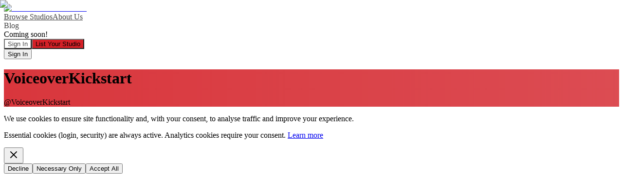

--- FILE ---
content_type: text/html; charset=utf-8
request_url: https://voiceoverstudiofinder.com/VoiceoverKickstart
body_size: 7735
content:
<!DOCTYPE html><html lang="en"><head><meta charSet="utf-8"/><meta name="viewport" content="width=device-width, initial-scale=1, maximum-scale=5, user-scalable=yes, viewport-fit=cover"/><meta name="viewport" content="width=device-width, initial-scale=1"/><link rel="preload" as="image" imageSrcSet="/_next/image?url=%2Fimages%2Fvoiceover-studio-finder-logo-black-BIG%201.png&amp;w=384&amp;q=75&amp;dpl=dpl_BGppeUVoHz54WCbY4SMNQjFASxsp 1x, /_next/image?url=%2Fimages%2Fvoiceover-studio-finder-logo-black-BIG%201.png&amp;w=828&amp;q=75&amp;dpl=dpl_BGppeUVoHz54WCbY4SMNQjFASxsp 2x"/><link rel="stylesheet" href="/_next/static/chunks/d5acf36883f7af74.css?dpl=dpl_BGppeUVoHz54WCbY4SMNQjFASxsp" data-precedence="next"/><link rel="stylesheet" href="/_next/static/chunks/1eb1d209a03f0eed.css?dpl=dpl_BGppeUVoHz54WCbY4SMNQjFASxsp" data-precedence="next"/><link rel="stylesheet" href="/_next/static/chunks/4f5983514dabad0d.css?dpl=dpl_BGppeUVoHz54WCbY4SMNQjFASxsp" data-precedence="next"/><link rel="preload" as="script" fetchPriority="low" href="/_next/static/chunks/fb348ec12ebb80c6.js?dpl=dpl_BGppeUVoHz54WCbY4SMNQjFASxsp"/><script src="/_next/static/chunks/2c50d98779617da0.js?dpl=dpl_BGppeUVoHz54WCbY4SMNQjFASxsp" async=""></script><script src="/_next/static/chunks/a522f7d1aaadc154.js?dpl=dpl_BGppeUVoHz54WCbY4SMNQjFASxsp" async=""></script><script src="/_next/static/chunks/666b539ed7a65c99.js?dpl=dpl_BGppeUVoHz54WCbY4SMNQjFASxsp" async=""></script><script src="/_next/static/chunks/9b7f1982bab55d87.js?dpl=dpl_BGppeUVoHz54WCbY4SMNQjFASxsp" async=""></script><script src="/_next/static/chunks/aad4f00e7c047859.js?dpl=dpl_BGppeUVoHz54WCbY4SMNQjFASxsp" async=""></script><script src="/_next/static/chunks/15c36e58d8ab0b68.js?dpl=dpl_BGppeUVoHz54WCbY4SMNQjFASxsp" async=""></script><script src="/_next/static/chunks/turbopack-544c7a38434c3d11.js?dpl=dpl_BGppeUVoHz54WCbY4SMNQjFASxsp" async=""></script><script src="/_next/static/chunks/ebe94f77d09738d4.js?dpl=dpl_BGppeUVoHz54WCbY4SMNQjFASxsp" async=""></script><script src="/_next/static/chunks/cc719d2720258f11.js?dpl=dpl_BGppeUVoHz54WCbY4SMNQjFASxsp" async=""></script><script src="/_next/static/chunks/b167082bd8f95d22.js?dpl=dpl_BGppeUVoHz54WCbY4SMNQjFASxsp" async=""></script><script src="/_next/static/chunks/2f011b8630bed553.js?dpl=dpl_BGppeUVoHz54WCbY4SMNQjFASxsp" async=""></script><script src="/_next/static/chunks/58e37d8c5a07a420.js?dpl=dpl_BGppeUVoHz54WCbY4SMNQjFASxsp" async=""></script><script src="/_next/static/chunks/581899dc1a92288d.js?dpl=dpl_BGppeUVoHz54WCbY4SMNQjFASxsp" async=""></script><script src="/_next/static/chunks/2343be70fb37a18e.js?dpl=dpl_BGppeUVoHz54WCbY4SMNQjFASxsp" async=""></script><script src="/_next/static/chunks/83749a828d4af811.js?dpl=dpl_BGppeUVoHz54WCbY4SMNQjFASxsp" async=""></script><script src="/_next/static/chunks/e3bf080e14ebbd70.js?dpl=dpl_BGppeUVoHz54WCbY4SMNQjFASxsp" async=""></script><script src="/_next/static/chunks/85cbf82f8b2b3542.js?dpl=dpl_BGppeUVoHz54WCbY4SMNQjFASxsp" async=""></script><script src="/_next/static/chunks/ec78b8c334d978c5.js?dpl=dpl_BGppeUVoHz54WCbY4SMNQjFASxsp" async=""></script><script src="/_next/static/chunks/e52eeb7214e0f9dc.js?dpl=dpl_BGppeUVoHz54WCbY4SMNQjFASxsp" async=""></script><script src="/_next/static/chunks/93f1aeeb61224027.js?dpl=dpl_BGppeUVoHz54WCbY4SMNQjFASxsp" async=""></script><script src="/_next/static/chunks/0cf677d0ece31710.js?dpl=dpl_BGppeUVoHz54WCbY4SMNQjFASxsp" async=""></script><link rel="preload" href="https://maps.googleapis.com/maps/api/js?key=AIzaSyCwDYDDM_VFAsKIh0UEMVMCkAe0FN9n_9o&amp;libraries=places" as="script"/><meta name="next-size-adjust" content=""/><script>(self.__next_s=self.__next_s||[]).push(["https://maps.googleapis.com/maps/api/js?key=AIzaSyCwDYDDM_VFAsKIh0UEMVMCkAe0FN9n_9o&libraries=places",{}])</script><meta name="sentry-trace" content="3f8ee86ffe825f9bace2f6db5320aa02-04b87b060cdc6d87-1"/><meta name="baggage" content="sentry-environment=vercel-production,sentry-release=d967e434034726223ac1bc088603fd4ab279c450,sentry-public_key=4df7b352b19b4aff1cd2001285747ecc,sentry-trace_id=3f8ee86ffe825f9bace2f6db5320aa02,sentry-org_id=4510694833061888,sentry-transaction=GET%20%2F%5Busername%5D,sentry-sampled=true,sentry-sample_rand=0.7458299701913067,sentry-sample_rate=1"/><script src="/_next/static/chunks/a6dad97d9634a72d.js?dpl=dpl_BGppeUVoHz54WCbY4SMNQjFASxsp" noModule=""></script></head><body class="geist_a71539c9-module__T19VSG__variable geist_mono_8d43a2aa-module__8Li5zG__variable raleway_eafd1f2a-module__i7FX_q__variable antialiased"><div hidden=""><!--$?--><template id="B:0"></template><!--/$--></div><div data-rht-toaster="" style="position:fixed;z-index:9999;top:80px;left:16px;right:16px;bottom:16px;pointer-events:none" class=""></div><nav class="fixed top-0 left-0 right-0 z-[100] w-full max-w-full [.admin-modal-open_&amp;]:hidden [.image-modal-open_&amp;]:hidden bg-white/70 md:bg-white backdrop-blur-lg shadow-lg "><div class="max-w-7xl mx-auto px-6 py-4 w-full"><div class="flex items-center justify-between"><a class="relative cursor-pointer flex-shrink-0" href="/"><div class="relative transition-all duration-200 scale-100"><img alt="Voiceover Studio Finder" width="384" height="60" decoding="async" data-nimg="1" class="transition-all duration-300 hover:opacity-80 w-[234px] sm:w-[286px] md:w-[364px] h-auto opacity-100" style="color:transparent" srcSet="/_next/image?url=%2Fimages%2Fvoiceover-studio-finder-logo-black-BIG%201.png&amp;w=384&amp;q=75&amp;dpl=dpl_BGppeUVoHz54WCbY4SMNQjFASxsp 1x, /_next/image?url=%2Fimages%2Fvoiceover-studio-finder-logo-black-BIG%201.png&amp;w=828&amp;q=75&amp;dpl=dpl_BGppeUVoHz54WCbY4SMNQjFASxsp 2x" src="/_next/image?url=%2Fimages%2Fvoiceover-studio-finder-logo-black-BIG%201.png&amp;w=828&amp;q=75&amp;dpl=dpl_BGppeUVoHz54WCbY4SMNQjFASxsp"/></div></a><div class="hidden md:flex items-center space-x-8 flex-1 justify-center"><a class="transition-colors " style="color:#444444" href="/studios">Browse Studios</a><a class="transition-colors " style="color:#444444" href="/about">About Us</a><div class="relative group"><span class="cursor-not-allowed opacity-50 transition-opacity" style="color:#444444">Blog</span><div class="absolute left-1/2 -translate-x-1/2 top-full mt-2 px-3 py-1.5 bg-gray-900 text-white text-xs rounded-md opacity-0 group-hover:opacity-100 transition-opacity pointer-events-none whitespace-nowrap z-50">Coming soon!<div class="absolute left-1/2 -translate-x-1/2 -top-1 w-2 h-2 bg-gray-900 rotate-45"></div></div></div></div><div class="hidden md:flex items-center space-x-4 flex-shrink-0"><button class="px-4 py-2 rounded-lg font-medium transition-all duration-300" style="color:#444444;background-color:transparent">Sign In</button><button class="px-4 py-2 rounded-lg font-medium transition-all duration-300 text-white hover:opacity-90" style="background-color:#d42027">List Your Studio</button></div><button class="md:hidden px-3 py-1.5 rounded-lg transition-all duration-300 bg-[#d42027] hover:bg-[#b91c23] text-white text-sm font-medium" aria-label="Sign in">Sign In</button></div></div></nav><main class="pt-16 pb-16 md:pt-20 md:pb-0"><!--$?--><template id="B:1"></template><div class="min-h-screen flex items-center justify-center bg-white" style="animation:fadeIn 0.2s ease-in"><div class="text-center"><div class="relative w-16 h-16 mx-auto mb-6"><div class="absolute inset-0 border-4 border-gray-200 rounded-full"></div><div class="absolute inset-0 border-4 border-red-600 border-t-transparent rounded-full animate-spin"></div></div><p class="text-gray-700 font-medium text-lg">Loading...</p></div></div><!--/$--></main><div class="fixed bottom-0 left-0 right-0 z-[9999] bg-black/95 backdrop-blur-sm border-t border-white/10 transition-all duration-300 ease-in-out opacity-100 translate-y-0"><div class="max-w-7xl mx-auto px-4 py-6 sm:px-6 lg:px-8"><div class="flex flex-col sm:flex-row items-start sm:items-center justify-between gap-4"><div class="flex-1 text-white"><div class="flex items-start gap-3"><div class="flex-1"><p class="text-sm text-white/80 mb-2">We use cookies to ensure site functionality and, with your consent, to analyse traffic and improve your experience.</p><p class="text-xs text-white/60">Essential cookies (login, security) are always active. Analytics cookies require your consent.<!-- --> <a href="/privacy" class="underline hover:text-white">Learn more</a></p></div><button class="sm:hidden text-white/70 hover:text-white transition-colors p-1" aria-label="Close and accept necessary only"><svg xmlns="http://www.w3.org/2000/svg" width="24" height="24" viewBox="0 0 24 24" fill="none" stroke="currentColor" stroke-width="2" stroke-linecap="round" stroke-linejoin="round" class="lucide lucide-x w-5 h-5" aria-hidden="true"><path d="M18 6 6 18"></path><path d="m6 6 12 12"></path></svg></button></div></div><div class="flex flex-col sm:flex-row gap-2 w-full sm:w-auto"><button class="px-4 py-2 text-sm font-medium text-white/80 hover:text-white border border-white/20 rounded-lg hover:bg-white/10 transition-all disabled:opacity-50 disabled:cursor-not-allowed">Decline</button><button class="px-4 py-2 text-sm font-medium text-white bg-white/20 hover:bg-white/30 rounded-lg transition-all disabled:opacity-50 disabled:cursor-not-allowed">Necessary Only</button><button class="px-4 py-2 text-sm font-medium text-white bg-red-600 hover:bg-red-700 rounded-lg transition-all disabled:opacity-50 disabled:cursor-not-allowed">Accept All</button></div></div></div></div><script>requestAnimationFrame(function(){$RT=performance.now()});</script><script src="/_next/static/chunks/fb348ec12ebb80c6.js?dpl=dpl_BGppeUVoHz54WCbY4SMNQjFASxsp" id="_R_" async=""></script><div hidden id="S:1"><template id="P:2"></template><!--$?--><template id="B:3"></template><!--/$--></div><script>(self.__next_f=self.__next_f||[]).push([0])</script><script>self.__next_f.push([1,"1:\"$Sreact.fragment\"\n5:I[897367,[\"/_next/static/chunks/ebe94f77d09738d4.js?dpl=dpl_BGppeUVoHz54WCbY4SMNQjFASxsp\"],\"OutletBoundary\"]\n6:\"$Sreact.suspense\"\n8:I[897367,[\"/_next/static/chunks/ebe94f77d09738d4.js?dpl=dpl_BGppeUVoHz54WCbY4SMNQjFASxsp\"],\"ViewportBoundary\"]\na:I[897367,[\"/_next/static/chunks/ebe94f77d09738d4.js?dpl=dpl_BGppeUVoHz54WCbY4SMNQjFASxsp\"],\"MetadataBoundary\"]\nc:I[563491,[\"/_next/static/chunks/cc719d2720258f11.js?dpl=dpl_BGppeUVoHz54WCbY4SMNQjFASxsp\"],\"default\"]\nd:I[479520,[\"/_next/static/chunks/b167082bd8f95d22.js?dpl=dpl_BGppeUVoHz54WCbY4SMNQjFASxsp\",\"/_next/static/chunks/2f011b8630bed553.js?dpl=dpl_BGppeUVoHz54WCbY4SMNQjFASxsp\",\"/_next/static/chunks/58e37d8c5a07a420.js?dpl=dpl_BGppeUVoHz54WCbY4SMNQjFASxsp\",\"/_next/static/chunks/581899dc1a92288d.js?dpl=dpl_BGppeUVoHz54WCbY4SMNQjFASxsp\",\"/_next/static/chunks/2343be70fb37a18e.js?dpl=dpl_BGppeUVoHz54WCbY4SMNQjFASxsp\",\"/_next/static/chunks/83749a828d4af811.js?dpl=dpl_BGppeUVoHz54WCbY4SMNQjFASxsp\"],\"\"]\ne:I[543121,[\"/_next/static/chunks/b167082bd8f95d22.js?dpl=dpl_BGppeUVoHz54WCbY4SMNQjFASxsp\",\"/_next/static/chunks/2f011b8630bed553.js?dpl=dpl_BGppeUVoHz54WCbY4SMNQjFASxsp\",\"/_next/static/chunks/58e37d8c5a07a420.js?dpl=dpl_BGppeUVoHz54WCbY4SMNQjFASxsp\",\"/_next/static/chunks/581899dc1a92288d.js?dpl=dpl_BGppeUVoHz54WCbY4SMNQjFASxsp\",\"/_next/static/chunks/2343be70fb37a18e.js?dpl=dpl_BGppeUVoHz54WCbY4SMNQjFASxsp\",\"/_next/static/chunks/83749a828d4af811.js?dpl=dpl_BGppeUVoHz54WCbY4SMNQjFASxsp\"],\"SessionProvider\"]\nf:I[700605,[\"/_next/static/chunks/b167082bd8f95d22.js?dpl=dpl_BGppeUVoHz54WCbY4SMNQjFASxsp\",\"/_next/static/chunks/2f011b8630bed553.js?dpl=dpl_BGppeUVoHz54WCbY4SMNQjFASxsp\",\"/_next/static/chunks/58e37d8c5a07a420.js?dpl=dpl_BGppeUVoHz54WCbY4SMNQjFASxsp\",\"/_next/static/chunks/581899dc1a92288d.js?dpl=dpl_BGppeUVoHz54WCbY4SMNQjFASxsp\",\"/_next/static/chunks/2343be70fb37a18e.js?dpl=dpl_BGppeUVoHz54WCbY4SMNQjFASxsp\",\"/_next/static/chunks/83749a828d4af811.js?dpl=dpl_BGppeUVoHz54WCbY4SMNQjFASxsp\"],\"LoadingProvider\"]\n10:I[165673,[\"/_next/static/chunks/b167082bd8f95d22.js?dpl=dpl_BGppeUVoHz54WCbY4SMNQjFASxsp\",\"/_next/static/chunks/2f011b8630bed553.js?dpl=dpl_BGppeUVoHz54WCbY4SMNQjFASxsp\",\"/_next/static/chunks/58e37d8c5a07a420.js?dpl=dpl_BGppeUVoHz54WCbY4SMNQjFASxsp\",\"/_next/static/chunks/581899dc1a92288d.js?dpl=dpl_BGppeUVoHz54WCbY4SMNQjFASxsp\",\"/_next/static/chunks/2343be70fb37a18e.js?dpl=dpl_BGppeUVoHz54WCbY4SMNQjFASxsp\",\"/_next/static/chunks/83749a828d4af811.js?dpl=dpl_BGppeUVoHz54WCbY4SMNQjFASxsp\"],\"ToastProvider\"]\n11:I[893582,[\"/_next/static/chunks/b167082bd8f95d22.js?dpl=dpl_BGppeUVoHz54WCbY4SMNQjFASxsp\",\"/_next/static/chunks/2f011b8630bed553.js?dpl=dpl_BGppeUVoHz54WCbY4SMNQjFASxsp\",\"/_next/static/chunks/58e37d8c5a07a420.js?dpl=dpl_BGppeUVoHz54WCbY4SMNQjFASxsp\",\"/_next/static/chunks/581899dc1a92288d.js?dpl=dpl_BGppeUVoHz54WCbY4SMNQjFASxsp\",\"/_next/static/chunks/2343be70fb37a18e.js?dpl=dpl_BGppeUVoHz54WCbY4SMNQjFASxsp\",\"/_next/static/chunks/83749a828d4af811.js?dpl=dpl_BGppeUVoHz54WCbY4SMNQjFASxsp\"],\"ConfirmDialog\"]\n12:I[837809,[\"/_next/static/chunks/b167082bd8f95d22.js?dpl=dpl_BGppeUVoHz54WCbY4SMNQjFASxsp\",\"/_next/static/chunks/2f011b8630bed553.js?dpl=dpl_BGppeUVoHz54WCbY4SMNQjFASxsp\",\"/_next/static/chunks/58e37d8c5a07a420.js?dpl=dpl_BGppeUVoHz54WCbY4SMNQjFASxsp\",\"/_next/static/chunks/581899dc1a92288d.js?dpl=dpl_BGppeUVoHz54WCbY4SMNQjFASxsp\",\"/_next/static/chunks/2343be70fb37a18e.js?dpl=dpl_BGppeUVoHz54WCbY4SMNQjFASxsp\",\"/_next/static/chunks/83749a828d4af811.js?dpl=dpl_BGppeUVoHz54WCbY4SMNQjFASxsp\"],\"Navbar\"]\n13:I[339756,[\"/_next/static/chunks/ebe94f77d09738d4.js?dpl=dpl_BGppeUVoHz54WCbY4SMNQjFASxsp\"],\"default\"]\n14:I[758298,[\"/_next/static/chunks/b167082bd8f95d22.js?dpl=dpl_BGppeUVoHz54WCbY4SMNQjFASxsp\",\"/_next/static/chunks/2f011b8630bed553.js?dpl=dpl_BGppeUVoHz54WCbY4SMNQjFASxsp\",\"/_next/static/chunks/58e37d8c5a07a420.js?dpl=dpl_BGppeUVoHz54WCbY4SMNQjFASxsp\",\"/_next/static/chunks/581899dc1a92288d.js?dpl=dpl_BGppeUVoHz54WCbY4SMNQjFASxsp\",\"/_next/static/chunks/2343be70fb37a18e.js?dpl=dpl_BGppeUVoHz54WCbY4SMNQjFASxsp\",\"/_next/static/chunks/83749a828d4af811.js?dpl=dp"])</script><script>self.__next_f.push([1,"l_BGppeUVoHz54WCbY4SMNQjFASxsp\",\"/_next/static/chunks/e3bf080e14ebbd70.js?dpl=dpl_BGppeUVoHz54WCbY4SMNQjFASxsp\"],\"default\"]\n15:I[837457,[\"/_next/static/chunks/ebe94f77d09738d4.js?dpl=dpl_BGppeUVoHz54WCbY4SMNQjFASxsp\"],\"default\"]\n16:I[522016,[\"/_next/static/chunks/b167082bd8f95d22.js?dpl=dpl_BGppeUVoHz54WCbY4SMNQjFASxsp\",\"/_next/static/chunks/2f011b8630bed553.js?dpl=dpl_BGppeUVoHz54WCbY4SMNQjFASxsp\",\"/_next/static/chunks/58e37d8c5a07a420.js?dpl=dpl_BGppeUVoHz54WCbY4SMNQjFASxsp\",\"/_next/static/chunks/581899dc1a92288d.js?dpl=dpl_BGppeUVoHz54WCbY4SMNQjFASxsp\",\"/_next/static/chunks/2343be70fb37a18e.js?dpl=dpl_BGppeUVoHz54WCbY4SMNQjFASxsp\",\"/_next/static/chunks/83749a828d4af811.js?dpl=dpl_BGppeUVoHz54WCbY4SMNQjFASxsp\",\"/_next/static/chunks/85cbf82f8b2b3542.js?dpl=dpl_BGppeUVoHz54WCbY4SMNQjFASxsp\",\"/_next/static/chunks/ec78b8c334d978c5.js?dpl=dpl_BGppeUVoHz54WCbY4SMNQjFASxsp\",\"/_next/static/chunks/e52eeb7214e0f9dc.js?dpl=dpl_BGppeUVoHz54WCbY4SMNQjFASxsp\"],\"\"]\n17:I[864461,[\"/_next/static/chunks/b167082bd8f95d22.js?dpl=dpl_BGppeUVoHz54WCbY4SMNQjFASxsp\",\"/_next/static/chunks/2f011b8630bed553.js?dpl=dpl_BGppeUVoHz54WCbY4SMNQjFASxsp\",\"/_next/static/chunks/58e37d8c5a07a420.js?dpl=dpl_BGppeUVoHz54WCbY4SMNQjFASxsp\",\"/_next/static/chunks/581899dc1a92288d.js?dpl=dpl_BGppeUVoHz54WCbY4SMNQjFASxsp\",\"/_next/static/chunks/2343be70fb37a18e.js?dpl=dpl_BGppeUVoHz54WCbY4SMNQjFASxsp\",\"/_next/static/chunks/83749a828d4af811.js?dpl=dpl_BGppeUVoHz54WCbY4SMNQjFASxsp\"],\"MobileShell\"]\n18:I[440392,[\"/_next/static/chunks/b167082bd8f95d22.js?dpl=dpl_BGppeUVoHz54WCbY4SMNQjFASxsp\",\"/_next/static/chunks/2f011b8630bed553.js?dpl=dpl_BGppeUVoHz54WCbY4SMNQjFASxsp\",\"/_next/static/chunks/58e37d8c5a07a420.js?dpl=dpl_BGppeUVoHz54WCbY4SMNQjFASxsp\",\"/_next/static/chunks/581899dc1a92288d.js?dpl=dpl_BGppeUVoHz54WCbY4SMNQjFASxsp\",\"/_next/static/chunks/2343be70fb37a18e.js?dpl=dpl_BGppeUVoHz54WCbY4SMNQjFASxsp\",\"/_next/static/chunks/83749a828d4af811.js?dpl=dpl_BGppeUVoHz54WCbY4SMNQjFASxsp\"],\"DynamicAnalytics\"]\n19:I[614057,[\"/_next/static/chunks/b167082bd8f95d22.js?dpl=dpl_BGppeUVoHz54WCbY4SMNQjFASxsp\",\"/_next/static/chunks/2f011b8630bed553.js?dpl=dpl_BGppeUVoHz54WCbY4SMNQjFASxsp\",\"/_next/static/chunks/58e37d8c5a07a420.js?dpl=dpl_BGppeUVoHz54WCbY4SMNQjFASxsp\",\"/_next/static/chunks/581899dc1a92288d.js?dpl=dpl_BGppeUVoHz54WCbY4SMNQjFASxsp\",\"/_next/static/chunks/2343be70fb37a18e.js?dpl=dpl_BGppeUVoHz54WCbY4SMNQjFASxsp\",\"/_next/static/chunks/83749a828d4af811.js?dpl=dpl_BGppeUVoHz54WCbY4SMNQjFASxsp\"],\"CookieConsentBanner\"]\n:HL[\"/_next/static/chunks/d5acf36883f7af74.css?dpl=dpl_BGppeUVoHz54WCbY4SMNQjFASxsp\",\"style\"]\n:HL[\"/_next/static/chunks/1eb1d209a03f0eed.css?dpl=dpl_BGppeUVoHz54WCbY4SMNQjFASxsp\",\"style\"]\n:HL[\"/_next/static/chunks/4f5983514dabad0d.css?dpl=dpl_BGppeUVoHz54WCbY4SMNQjFASxsp\",\"style\"]\n:HL[\"/_next/static/media/797e433ab948586e-s.p.dbea232f.woff2\",\"font\",{\"crossOrigin\":\"\",\"type\":\"font/woff2\"}]\n:HL[\"/_next/static/media/c825fd02acae0153-s.p.1692d83b.woff2\",\"font\",{\"crossOrigin\":\"\",\"type\":\"font/woff2\"}]\n:HL[\"/_next/static/media/caa3a2e1cccd8315-s.p.853070df.woff2\",\"font\",{\"crossOrigin\":\"\",\"type\":\"font/woff2\"}]\n"])</script><script>self.__next_f.push([1,"0:{\"P\":null,\"b\":\"-pu8IzM4uKj9csqrNRla_\",\"c\":[\"\",\"VoiceoverKickstart\"],\"q\":\"\",\"i\":false,\"f\":[[[\"\",{\"children\":[[\"username\",\"VoiceoverKickstart\",\"d\"],{\"children\":[\"__PAGE__\",{}]}]},\"$undefined\",\"$undefined\",true],[[\"$\",\"$1\",\"c\",{\"children\":[[[\"$\",\"link\",\"0\",{\"rel\":\"stylesheet\",\"href\":\"/_next/static/chunks/d5acf36883f7af74.css?dpl=dpl_BGppeUVoHz54WCbY4SMNQjFASxsp\",\"precedence\":\"next\",\"crossOrigin\":\"$undefined\",\"nonce\":\"$undefined\"}],[\"$\",\"link\",\"1\",{\"rel\":\"stylesheet\",\"href\":\"/_next/static/chunks/1eb1d209a03f0eed.css?dpl=dpl_BGppeUVoHz54WCbY4SMNQjFASxsp\",\"precedence\":\"next\",\"crossOrigin\":\"$undefined\",\"nonce\":\"$undefined\"}],[\"$\",\"script\",\"script-0\",{\"src\":\"/_next/static/chunks/b167082bd8f95d22.js?dpl=dpl_BGppeUVoHz54WCbY4SMNQjFASxsp\",\"async\":true,\"nonce\":\"$undefined\"}],[\"$\",\"script\",\"script-1\",{\"src\":\"/_next/static/chunks/2f011b8630bed553.js?dpl=dpl_BGppeUVoHz54WCbY4SMNQjFASxsp\",\"async\":true,\"nonce\":\"$undefined\"}],[\"$\",\"script\",\"script-2\",{\"src\":\"/_next/static/chunks/58e37d8c5a07a420.js?dpl=dpl_BGppeUVoHz54WCbY4SMNQjFASxsp\",\"async\":true,\"nonce\":\"$undefined\"}],[\"$\",\"script\",\"script-3\",{\"src\":\"/_next/static/chunks/581899dc1a92288d.js?dpl=dpl_BGppeUVoHz54WCbY4SMNQjFASxsp\",\"async\":true,\"nonce\":\"$undefined\"}],[\"$\",\"script\",\"script-4\",{\"src\":\"/_next/static/chunks/2343be70fb37a18e.js?dpl=dpl_BGppeUVoHz54WCbY4SMNQjFASxsp\",\"async\":true,\"nonce\":\"$undefined\"}],[\"$\",\"script\",\"script-5\",{\"src\":\"/_next/static/chunks/83749a828d4af811.js?dpl=dpl_BGppeUVoHz54WCbY4SMNQjFASxsp\",\"async\":true,\"nonce\":\"$undefined\"}]],\"$L2\"]}],{\"children\":[[\"$\",\"$1\",\"c\",{\"children\":[[[\"$\",\"link\",\"0\",{\"rel\":\"stylesheet\",\"href\":\"/_next/static/chunks/4f5983514dabad0d.css?dpl=dpl_BGppeUVoHz54WCbY4SMNQjFASxsp\",\"precedence\":\"next\",\"crossOrigin\":\"$undefined\",\"nonce\":\"$undefined\"}],[\"$\",\"script\",\"script-0\",{\"src\":\"/_next/static/chunks/85cbf82f8b2b3542.js?dpl=dpl_BGppeUVoHz54WCbY4SMNQjFASxsp\",\"async\":true,\"nonce\":\"$undefined\"}],[\"$\",\"script\",\"script-1\",{\"src\":\"/_next/static/chunks/ec78b8c334d978c5.js?dpl=dpl_BGppeUVoHz54WCbY4SMNQjFASxsp\",\"async\":true,\"nonce\":\"$undefined\"}],[\"$\",\"script\",\"script-2\",{\"src\":\"/_next/static/chunks/e52eeb7214e0f9dc.js?dpl=dpl_BGppeUVoHz54WCbY4SMNQjFASxsp\",\"async\":true,\"nonce\":\"$undefined\"}]],\"$L3\"]}],{\"children\":[[\"$\",\"$1\",\"c\",{\"children\":[\"$L4\",[[\"$\",\"script\",\"script-0\",{\"src\":\"/_next/static/chunks/93f1aeeb61224027.js?dpl=dpl_BGppeUVoHz54WCbY4SMNQjFASxsp\",\"async\":true,\"nonce\":\"$undefined\"}],[\"$\",\"script\",\"script-1\",{\"src\":\"/_next/static/chunks/0cf677d0ece31710.js?dpl=dpl_BGppeUVoHz54WCbY4SMNQjFASxsp\",\"async\":true,\"nonce\":\"$undefined\"}]],[\"$\",\"$L5\",null,{\"children\":[\"$\",\"$6\",null,{\"name\":\"Next.MetadataOutlet\",\"children\":\"$@7\"}]}]]}],{},null,false,false]},null,false,false]},[[\"$\",\"div\",\"l\",{\"className\":\"min-h-screen flex items-center justify-center bg-white\",\"style\":{\"animation\":\"fadeIn 0.2s ease-in\"},\"children\":[\"$\",\"div\",null,{\"className\":\"text-center\",\"children\":[[\"$\",\"div\",null,{\"className\":\"relative w-16 h-16 mx-auto mb-6\",\"children\":[[\"$\",\"div\",null,{\"className\":\"absolute inset-0 border-4 border-gray-200 rounded-full\"}],[\"$\",\"div\",null,{\"className\":\"absolute inset-0 border-4 border-red-600 border-t-transparent rounded-full animate-spin\"}]]}],[\"$\",\"p\",null,{\"className\":\"text-gray-700 font-medium text-lg\",\"children\":\"Loading...\"}]]}]}],[],[]],false,false],[\"$\",\"$1\",\"h\",{\"children\":[null,[\"$\",\"$L8\",null,{\"children\":\"$L9\"}],[\"$\",\"div\",null,{\"hidden\":true,\"children\":[\"$\",\"$La\",null,{\"children\":[\"$\",\"$6\",null,{\"name\":\"Next.Metadata\",\"children\":\"$Lb\"}]}]}],[\"$\",\"meta\",null,{\"name\":\"next-size-adjust\",\"content\":\"\"}]]}],false]],\"m\":\"$undefined\",\"G\":[\"$c\",[]],\"S\":false}\n"])</script><script>self.__next_f.push([1,"2:[\"$\",\"html\",null,{\"lang\":\"en\",\"children\":[[\"$\",\"head\",null,{\"children\":[[\"$\",\"meta\",null,{\"name\":\"viewport\",\"content\":\"width=device-width, initial-scale=1, maximum-scale=5, user-scalable=yes, viewport-fit=cover\"}],[\"$\",\"$Ld\",null,{\"src\":\"https://maps.googleapis.com/maps/api/js?key=AIzaSyCwDYDDM_VFAsKIh0UEMVMCkAe0FN9n_9o\u0026libraries=places\",\"strategy\":\"beforeInteractive\"}]]}],[\"$\",\"body\",null,{\"className\":\"geist_a71539c9-module__T19VSG__variable geist_mono_8d43a2aa-module__8Li5zG__variable raleway_eafd1f2a-module__i7FX_q__variable antialiased\",\"children\":[[\"$\",\"$Le\",null,{\"session\":null,\"children\":[\"$\",\"$Lf\",null,{\"children\":[[\"$\",\"$L10\",null,{}],[\"$\",\"$L11\",null,{}],[\"$\",\"$L12\",null,{\"session\":null}],[\"$\",\"main\",null,{\"className\":\"pt-16 pb-16 md:pt-20 md:pb-0\",\"children\":[\"$\",\"$L13\",null,{\"parallelRouterKey\":\"children\",\"error\":\"$14\",\"errorStyles\":[],\"errorScripts\":[[\"$\",\"script\",\"script-0\",{\"src\":\"/_next/static/chunks/e3bf080e14ebbd70.js?dpl=dpl_BGppeUVoHz54WCbY4SMNQjFASxsp\",\"async\":true}]],\"template\":[\"$\",\"$L15\",null,{}],\"templateStyles\":\"$undefined\",\"templateScripts\":\"$undefined\",\"notFound\":[[\"$\",\"div\",null,{\"className\":\"min-h-screen bg-gradient-to-br from-gray-50 to-gray-100 flex items-center justify-center px-4\",\"children\":[\"$\",\"div\",null,{\"className\":\"max-w-2xl w-full text-center\",\"children\":[[\"$\",\"div\",null,{\"className\":\"mb-8\",\"children\":[[\"$\",\"h1\",null,{\"className\":\"text-9xl font-bold text-gray-200\",\"children\":\"404\"}],[\"$\",\"div\",null,{\"className\":\"relative -mt-16\",\"children\":[[\"$\",\"h2\",null,{\"className\":\"text-4xl font-bold text-gray-900 mb-4\",\"children\":\"Page Not Found\"}],[\"$\",\"p\",null,{\"className\":\"text-lg text-gray-600 mb-8\",\"children\":\"Sorry, we couldn't find the page you're looking for. It may have been moved or deleted.\"}]]}]]}],[\"$\",\"div\",null,{\"className\":\"flex flex-col sm:flex-row gap-4 justify-center\",\"children\":[[\"$\",\"$L16\",null,{\"href\":\"/\",\"className\":\"inline-flex items-center justify-center px-6 py-3 border border-transparent text-base font-medium rounded-md text-white bg-black hover:bg-gray-800 transition-colors\",\"children\":\"Go Home\"}],[\"$\",\"$L16\",null,{\"href\":\"/studios\",\"className\":\"inline-flex items-center justify-center px-6 py-3 border border-gray-300 text-base font-medium rounded-md text-gray-700 bg-white hover:bg-gray-50 transition-colors\",\"children\":\"Browse Studios\"}]]}],[\"$\",\"div\",null,{\"className\":\"mt-12 pt-8 border-t border-gray-200\",\"children\":[\"$\",\"p\",null,{\"className\":\"text-sm text-gray-500\",\"children\":[\"Looking for a specific studio?\",\" \",[\"$\",\"$L16\",null,{\"href\":\"/studios\",\"className\":\"text-black hover:underline font-medium\",\"children\":\"Try our search\"}]]}]}]]}]}],[]],\"forbidden\":\"$undefined\",\"unauthorized\":\"$undefined\"}]}],[\"$\",\"$L17\",null,{\"session\":null}]]}]}],[\"$\",\"$L18\",null,{}],[\"$\",\"$L19\",null,{\"initialLevel\":null}]]}]]}]\n"])</script><script>self.__next_f.push([1,"3:[false,[\"$\",\"$L13\",null,{\"parallelRouterKey\":\"children\",\"error\":\"$undefined\",\"errorStyles\":\"$undefined\",\"errorScripts\":\"$undefined\",\"template\":[\"$\",\"$L15\",null,{}],\"templateStyles\":\"$undefined\",\"templateScripts\":\"$undefined\",\"notFound\":[[\"$\",\"div\",null,{\"className\":\"min-h-screen bg-gradient-to-br from-gray-50 to-gray-100 flex items-center justify-center px-4\",\"children\":[\"$\",\"div\",null,{\"className\":\"max-w-2xl w-full text-center\",\"children\":[[\"$\",\"div\",null,{\"className\":\"mb-8\",\"children\":[[\"$\",\"div\",null,{\"className\":\"inline-flex items-center justify-center w-20 h-20 bg-gray-100 rounded-full mb-6\",\"children\":[\"$\",\"svg\",null,{\"className\":\"w-10 h-10 text-gray-400\",\"fill\":\"none\",\"stroke\":\"currentColor\",\"viewBox\":\"0 0 24 24\",\"children\":[\"$\",\"path\",null,{\"strokeLinecap\":\"round\",\"strokeLinejoin\":\"round\",\"strokeWidth\":2,\"d\":\"M19 21V5a2 2 0 00-2-2H7a2 2 0 00-2 2v16m14 0h2m-2 0h-5m-9 0H3m2 0h5M9 7h1m-1 4h1m4-4h1m-1 4h1m-5 10v-5a1 1 0 011-1h2a1 1 0 011 1v5m-4 0h4\"}]}]}],[\"$\",\"h2\",null,{\"className\":\"text-4xl font-bold text-gray-900 mb-4\",\"children\":\"Studio Not Found\"}],[\"$\",\"p\",null,{\"className\":\"text-lg text-gray-600 mb-8\",\"children\":\"We couldn't find the studio you're looking for. It may have been removed, made private, or the username has changed.\"}]]}],[\"$\",\"div\",null,{\"className\":\"flex flex-col sm:flex-row gap-4 justify-center\",\"children\":[[\"$\",\"$L16\",null,{\"href\":\"/studios\",\"className\":\"inline-flex items-center justify-center px-6 py-3 border border-transparent text-base font-medium rounded-md text-white bg-black hover:bg-gray-800 transition-colors\",\"children\":\"Browse All Studios\"}],[\"$\",\"$L16\",null,{\"href\":\"/\",\"className\":\"inline-flex items-center justify-center px-6 py-3 border border-gray-300 text-base font-medium rounded-md text-gray-700 bg-white hover:bg-gray-50 transition-colors\",\"children\":\"Go Home\"}]]}],[\"$\",\"div\",null,{\"className\":\"mt-12 pt-8 border-t border-gray-200\",\"children\":[\"$\",\"p\",null,{\"className\":\"text-sm text-gray-500\",\"children\":[\"Want to list your studio?\",\" \",[\"$\",\"$L16\",null,{\"href\":\"/join-waitlist\",\"className\":\"text-black hover:underline font-medium\",\"children\":\"Join the waitlist\"}]]}]}]]}]}],[]],\"forbidden\":\"$undefined\",\"unauthorized\":\"$undefined\"}]]\n"])</script><script>self.__next_f.push([1,"9:[[\"$\",\"meta\",\"0\",{\"charSet\":\"utf-8\"}],[\"$\",\"meta\",\"1\",{\"name\":\"viewport\",\"content\":\"width=device-width, initial-scale=1\"}]]\n"])</script><script>self.__next_f.push([1,"1a:I[235429,[\"/_next/static/chunks/b167082bd8f95d22.js?dpl=dpl_BGppeUVoHz54WCbY4SMNQjFASxsp\",\"/_next/static/chunks/2f011b8630bed553.js?dpl=dpl_BGppeUVoHz54WCbY4SMNQjFASxsp\",\"/_next/static/chunks/58e37d8c5a07a420.js?dpl=dpl_BGppeUVoHz54WCbY4SMNQjFASxsp\",\"/_next/static/chunks/581899dc1a92288d.js?dpl=dpl_BGppeUVoHz54WCbY4SMNQjFASxsp\",\"/_next/static/chunks/2343be70fb37a18e.js?dpl=dpl_BGppeUVoHz54WCbY4SMNQjFASxsp\",\"/_next/static/chunks/83749a828d4af811.js?dpl=dpl_BGppeUVoHz54WCbY4SMNQjFASxsp\",\"/_next/static/chunks/85cbf82f8b2b3542.js?dpl=dpl_BGppeUVoHz54WCbY4SMNQjFASxsp\",\"/_next/static/chunks/ec78b8c334d978c5.js?dpl=dpl_BGppeUVoHz54WCbY4SMNQjFASxsp\",\"/_next/static/chunks/e52eeb7214e0f9dc.js?dpl=dpl_BGppeUVoHz54WCbY4SMNQjFASxsp\",\"/_next/static/chunks/93f1aeeb61224027.js?dpl=dpl_BGppeUVoHz54WCbY4SMNQjFASxsp\",\"/_next/static/chunks/0cf677d0ece31710.js?dpl=dpl_BGppeUVoHz54WCbY4SMNQjFASxsp\"],\"EnhancedUserProfile\"]\n4:[\"$\",\"div\",null,{\"className\":\"min-h-screen bg-gray-50 py-8\",\"children\":[\"$\",\"div\",null,{\"className\":\"max-w-4xl mx-auto px-4 sm:px-6 lg:px-8\",\"children\":[\"$\",\"$L1a\",null,{\"user\":{\"id\":\"ar6p03bhq90jbgzc9b2wkaq5\",\"email\":\"guy@voice-reel.com\",\"username\":\"VoiceoverKickstart\",\"display_name\":\"VoiceoverKickstart\",\"avatar_url\":\"https://res.cloudinary.com/dmvaawjnx/image/upload/v1763910381/voiceover-studios/avatars/ar6p03bhq90jbgzc9b2wkaq5.png\",\"role\":\"USER\",\"email_verified\":false,\"password\":null,\"reset_token\":null,\"reset_token_expiry\":null,\"verification_token\":null,\"verification_token_expiry\":null,\"deletion_requested_at\":null,\"deletion_scheduled_for\":null,\"deletion_status\":\"ACTIVE\",\"last_login\":null,\"status\":\"ACTIVE\",\"reservation_expires_at\":null,\"payment_attempted_at\":null,\"payment_retry_count\":0,\"day2_reminder_sent_at\":null,\"day5_reminder_sent_at\":null,\"failed_payment_email_sent_at\":null,\"created_at\":\"$D2025-09-18T14:12:20.523Z\",\"updated_at\":\"$D2026-01-07T00:07:40.440Z\",\"studio_profiles\":null}}]}]}]\n"])</script><div hidden id="S:2"><div class="min-h-screen bg-gray-50 py-8"><div class="max-w-4xl mx-auto px-4 sm:px-6 lg:px-8"><div class="min-h-screen" style="background-color:#f9fafb"><div class="relative py-16 overflow-hidden" style="background:linear-gradient(to right, #d42027e6, #d42027cc)"><div class="absolute inset-0 opacity-10"><img alt="Profile background" loading="lazy" decoding="async" data-nimg="fill" class="object-cover" style="position:absolute;height:100%;width:100%;left:0;top:0;right:0;bottom:0;color:transparent" sizes="100vw" srcSet="/_next/image?url=%2Fbackground-images%2F21920-2.jpg&amp;w=640&amp;q=75&amp;dpl=dpl_BGppeUVoHz54WCbY4SMNQjFASxsp 640w, /_next/image?url=%2Fbackground-images%2F21920-2.jpg&amp;w=750&amp;q=75&amp;dpl=dpl_BGppeUVoHz54WCbY4SMNQjFASxsp 750w, /_next/image?url=%2Fbackground-images%2F21920-2.jpg&amp;w=828&amp;q=75&amp;dpl=dpl_BGppeUVoHz54WCbY4SMNQjFASxsp 828w, /_next/image?url=%2Fbackground-images%2F21920-2.jpg&amp;w=1080&amp;q=75&amp;dpl=dpl_BGppeUVoHz54WCbY4SMNQjFASxsp 1080w, /_next/image?url=%2Fbackground-images%2F21920-2.jpg&amp;w=1200&amp;q=75&amp;dpl=dpl_BGppeUVoHz54WCbY4SMNQjFASxsp 1200w, /_next/image?url=%2Fbackground-images%2F21920-2.jpg&amp;w=1920&amp;q=75&amp;dpl=dpl_BGppeUVoHz54WCbY4SMNQjFASxsp 1920w, /_next/image?url=%2Fbackground-images%2F21920-2.jpg&amp;w=2048&amp;q=75&amp;dpl=dpl_BGppeUVoHz54WCbY4SMNQjFASxsp 2048w, /_next/image?url=%2Fbackground-images%2F21920-2.jpg&amp;w=3840&amp;q=75&amp;dpl=dpl_BGppeUVoHz54WCbY4SMNQjFASxsp 3840w" src="/_next/image?url=%2Fbackground-images%2F21920-2.jpg&amp;w=3840&amp;q=75&amp;dpl=dpl_BGppeUVoHz54WCbY4SMNQjFASxsp"/></div><div class="relative z-10 max-w-4xl mx-auto px-6"><div class="flex flex-col md:flex-row items-center md:items-start gap-6"><div class="relative"><div class="relative w-32 h-32"><img alt="VoiceoverKickstart" loading="lazy" decoding="async" data-nimg="fill" class="rounded-full border-4 border-white shadow-lg object-cover" style="position:absolute;height:100%;width:100%;left:0;top:0;right:0;bottom:0;color:transparent" sizes="100vw" srcSet="/_next/image?url=https%3A%2F%2Fres.cloudinary.com%2Fdmvaawjnx%2Fimage%2Fupload%2Fv1763910381%2Fvoiceover-studios%2Favatars%2Far6p03bhq90jbgzc9b2wkaq5.png&amp;w=640&amp;q=75 640w, /_next/image?url=https%3A%2F%2Fres.cloudinary.com%2Fdmvaawjnx%2Fimage%2Fupload%2Fv1763910381%2Fvoiceover-studios%2Favatars%2Far6p03bhq90jbgzc9b2wkaq5.png&amp;w=750&amp;q=75 750w, /_next/image?url=https%3A%2F%2Fres.cloudinary.com%2Fdmvaawjnx%2Fimage%2Fupload%2Fv1763910381%2Fvoiceover-studios%2Favatars%2Far6p03bhq90jbgzc9b2wkaq5.png&amp;w=828&amp;q=75 828w, /_next/image?url=https%3A%2F%2Fres.cloudinary.com%2Fdmvaawjnx%2Fimage%2Fupload%2Fv1763910381%2Fvoiceover-studios%2Favatars%2Far6p03bhq90jbgzc9b2wkaq5.png&amp;w=1080&amp;q=75 1080w, /_next/image?url=https%3A%2F%2Fres.cloudinary.com%2Fdmvaawjnx%2Fimage%2Fupload%2Fv1763910381%2Fvoiceover-studios%2Favatars%2Far6p03bhq90jbgzc9b2wkaq5.png&amp;w=1200&amp;q=75 1200w, /_next/image?url=https%3A%2F%2Fres.cloudinary.com%2Fdmvaawjnx%2Fimage%2Fupload%2Fv1763910381%2Fvoiceover-studios%2Favatars%2Far6p03bhq90jbgzc9b2wkaq5.png&amp;w=1920&amp;q=75 1920w, /_next/image?url=https%3A%2F%2Fres.cloudinary.com%2Fdmvaawjnx%2Fimage%2Fupload%2Fv1763910381%2Fvoiceover-studios%2Favatars%2Far6p03bhq90jbgzc9b2wkaq5.png&amp;w=2048&amp;q=75 2048w, /_next/image?url=https%3A%2F%2Fres.cloudinary.com%2Fdmvaawjnx%2Fimage%2Fupload%2Fv1763910381%2Fvoiceover-studios%2Favatars%2Far6p03bhq90jbgzc9b2wkaq5.png&amp;w=3840&amp;q=75 3840w" src="/_next/image?url=https%3A%2F%2Fres.cloudinary.com%2Fdmvaawjnx%2Fimage%2Fupload%2Fv1763910381%2Fvoiceover-studios%2Favatars%2Far6p03bhq90jbgzc9b2wkaq5.png&amp;w=3840&amp;q=75"/></div></div><div class="flex-1 text-center md:text-left"><h1 class="text-4xl md:text-5xl font-bold text-white mb-2">VoiceoverKickstart</h1><div class="w-24 h-1 bg-white mx-auto md:mx-0 mb-4"></div><p class="text-xl text-white/90 mb-2">@<!-- -->VoiceoverKickstart</p></div></div></div></div><div class="max-w-4xl mx-auto px-6 py-8"></div><div class="max-w-4xl mx-auto px-6 py-8"><div class="grid grid-cols-1 lg:grid-cols-3 gap-8"><div class="lg:col-span-2 space-y-8"></div><div class="space-y-6"></div></div></div></div></div></div></div><script>$RS=function(a,b){a=document.getElementById(a);b=document.getElementById(b);for(a.parentNode.removeChild(a);a.firstChild;)b.parentNode.insertBefore(a.firstChild,b);b.parentNode.removeChild(b)};$RS("S:2","P:2")</script><script>$RB=[];$RV=function(a){$RT=performance.now();for(var b=0;b<a.length;b+=2){var c=a[b],e=a[b+1];null!==e.parentNode&&e.parentNode.removeChild(e);var f=c.parentNode;if(f){var g=c.previousSibling,h=0;do{if(c&&8===c.nodeType){var d=c.data;if("/$"===d||"/&"===d)if(0===h)break;else h--;else"$"!==d&&"$?"!==d&&"$~"!==d&&"$!"!==d&&"&"!==d||h++}d=c.nextSibling;f.removeChild(c);c=d}while(c);for(;e.firstChild;)f.insertBefore(e.firstChild,c);g.data="$";g._reactRetry&&requestAnimationFrame(g._reactRetry)}}a.length=0};
$RC=function(a,b){if(b=document.getElementById(b))(a=document.getElementById(a))?(a.previousSibling.data="$~",$RB.push(a,b),2===$RB.length&&("number"!==typeof $RT?requestAnimationFrame($RV.bind(null,$RB)):(a=performance.now(),setTimeout($RV.bind(null,$RB),2300>a&&2E3<a?2300-a:$RT+300-a)))):b.parentNode.removeChild(b)};$RC("B:1","S:1")</script><script>self.__next_f.push([1,"1b:I[27201,[\"/_next/static/chunks/ebe94f77d09738d4.js?dpl=dpl_BGppeUVoHz54WCbY4SMNQjFASxsp\"],\"IconMark\"]\n7:null\n"])</script><script>self.__next_f.push([1,"b:[[\"$\",\"title\",\"0\",{\"children\":\"Studio Not Found - Voiceover Studio Finder\"}],[\"$\",\"meta\",\"1\",{\"name\":\"description\",\"content\":\"Browse professional voiceover recording studios worldwide - no signup required! Find studios, read reviews, and contact directly. Studio owners can list for £25/year.\"}],[\"$\",\"meta\",\"2\",{\"name\":\"author\",\"content\":\"Voiceover Studio Finder Team\"}],[\"$\",\"meta\",\"3\",{\"name\":\"keywords\",\"content\":\"voiceover, recording studio, audio production, voice talent, studio rental\"}],[\"$\",\"meta\",\"4\",{\"name\":\"robots\",\"content\":\"noindex, nofollow\"}],[\"$\",\"meta\",\"5\",{\"property\":\"og:title\",\"content\":\"Voiceover Studio Finder\"}],[\"$\",\"meta\",\"6\",{\"property\":\"og:description\",\"content\":\"Browse professional voiceover recording studios worldwide - no signup required!\"}],[\"$\",\"meta\",\"7\",{\"property\":\"og:site_name\",\"content\":\"Voiceover Studio Finder\"}],[\"$\",\"meta\",\"8\",{\"property\":\"og:locale\",\"content\":\"en_US\"}],[\"$\",\"meta\",\"9\",{\"property\":\"og:type\",\"content\":\"website\"}],[\"$\",\"meta\",\"10\",{\"name\":\"twitter:card\",\"content\":\"summary_large_image\"}],[\"$\",\"meta\",\"11\",{\"name\":\"twitter:title\",\"content\":\"Voiceover Studio Finder\"}],[\"$\",\"meta\",\"12\",{\"name\":\"twitter:description\",\"content\":\"Browse professional voiceover recording studios worldwide - no signup required!\"}],[\"$\",\"link\",\"13\",{\"rel\":\"icon\",\"href\":\"/favicon.ico?favicon.0b3bf435.ico\",\"sizes\":\"256x256\",\"type\":\"image/x-icon\"}],[\"$\",\"link\",\"14\",{\"rel\":\"icon\",\"href\":\"/favicon/favicon-16x16.png\",\"sizes\":\"16x16\",\"type\":\"image/png\"}],[\"$\",\"link\",\"15\",{\"rel\":\"icon\",\"href\":\"/favicon/favicon-32x32.png\",\"sizes\":\"32x32\",\"type\":\"image/png\"}],[\"$\",\"link\",\"16\",{\"rel\":\"icon\",\"href\":\"/favicon/favicon.ico\",\"sizes\":\"any\"}],[\"$\",\"link\",\"17\",{\"rel\":\"apple-touch-icon\",\"href\":\"/favicon/apple-touch-icon.png\",\"sizes\":\"180x180\",\"type\":\"image/png\"}],[\"$\",\"link\",\"18\",{\"rel\":\"manifest\",\"href\":\"/favicon/site.webmanifest\"}],[\"$\",\"$L1b\",\"19\",{}]]\n"])</script><title>Studio Not Found - Voiceover Studio Finder</title><meta name="description" content="Browse professional voiceover recording studios worldwide - no signup required! Find studios, read reviews, and contact directly. Studio owners can list for £25/year."/><meta name="author" content="Voiceover Studio Finder Team"/><meta name="keywords" content="voiceover, recording studio, audio production, voice talent, studio rental"/><meta name="robots" content="noindex, nofollow"/><meta property="og:title" content="Voiceover Studio Finder"/><meta property="og:description" content="Browse professional voiceover recording studios worldwide - no signup required!"/><meta property="og:site_name" content="Voiceover Studio Finder"/><meta property="og:locale" content="en_US"/><meta property="og:type" content="website"/><meta name="twitter:card" content="summary_large_image"/><meta name="twitter:title" content="Voiceover Studio Finder"/><meta name="twitter:description" content="Browse professional voiceover recording studios worldwide - no signup required!"/><link rel="icon" href="/favicon.ico?favicon.0b3bf435.ico" sizes="256x256" type="image/x-icon"/><link rel="icon" href="/favicon/favicon-16x16.png" sizes="16x16" type="image/png"/><link rel="icon" href="/favicon/favicon-32x32.png" sizes="32x32" type="image/png"/><link rel="icon" href="/favicon/favicon.ico" sizes="any"/><link rel="apple-touch-icon" href="/favicon/apple-touch-icon.png" sizes="180x180" type="image/png"/><link rel="manifest" href="/favicon/site.webmanifest"/><script >document.querySelectorAll('body link[rel="icon"], body link[rel="apple-touch-icon"]').forEach(el => document.head.appendChild(el))</script><div hidden id="S:3"></div><script>$RC("B:3","S:3")</script><div hidden id="S:0"></div><script>$RC("B:0","S:0")</script></body></html>